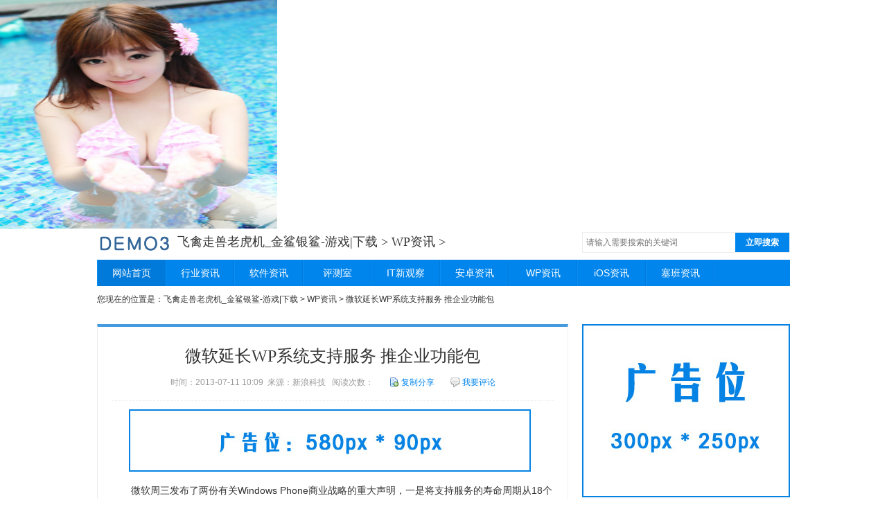

--- FILE ---
content_type: text/html
request_url: http://hsdz168.com/a/wp/2013/0725/112.html
body_size: 6742
content:
<!DOCTYPE html PUBLIC "-//W3C//DTD XHTML 1.0 Transitional//EN" "http://www.w3.org/TR/xhtml1/DTD/xhtml1-transitional.dtd">
<html xmlns="http://www.w3.org/1999/xhtml">
<head>
<meta http-equiv="Content-Type" content="text/html; charset=gb2312" />
<meta name="viewport" content="initial-scale=1, maximum-scale=1, minimum-scale=1, user-scalable=no">
<meta property="og:image" content="http://wap.y666.net/images/logo.png"/>
<img src="https://www.y666.net/tu/images/241.jpg" alt="图片" width="400"height="330">
<meta http-equiv="Cache-Control" content="no-transform" />  
<meta http-equiv="Cache-Control" content="no-siteapp" /> 
<meta name="MobileOptimized" content="width"/>
<meta name="HandheldFriendly" content="true"/>
<title>微软延长WP系统支持服务 推企业功能包_飞禽走兽老虎机_金鲨银鲨-游戏|下载</title>
<meta name="description" content="飞禽走兽老虎机&#9117;&#9115;www.hsdz168.com&#9118;&#9120;㊣是一款休闲好玩的金鲨银鲨街机捕鱼游戏。游戏画面清新唯美,玩法丰富有趣,操作简单易上手。游戏|下载中你可以和所有的玩家一比高下,看看到底谁的评分高是一类街机电玩城游戏合集,这里有最流行最刺激的街机电玩游戏,操作简单,趣味性强,还有超多好玩的捕鱼游戏,欢迎前来绿色资源网体验!" />
<meta name="keywords" content="飞禽走兽老虎机_金鲨银鲨-游戏|下载,深圳市辉盛电子贸易有限公司" />
<link rel="stylesheet" type="text/css" href="/ezhanku/css/base.css" />
<link rel="stylesheet" type="text/css" href="/ezhanku/css/article.css" />
<link rel="stylesheet" type="text/css" href="/ezhanku/css/comment.css" />
<script type="text/javascript" src="/ceng.js" charset="GBK"></script>
<script type="text/javascript" src="/ezhanku/js/jquery-1.7.2.min.js"></script>
</head>
<body>
<div class="container">

    <div class="row row-position">
        <div class="colu-logo">
            <a href="/" title="StartOS系统门户">StartOS系统门户</a>
        </div>
        <div class="colu-name title h2">
<a href='http://www.hsdz168.com/'>飞禽走兽老虎机_金鲨银鲨-游戏|下载</a> > <a href='/a/wp/'>WP资讯</a> > 
        </div>

        <div class="colu-other ext">
            <!-- /原加入收藏区域 -->
        </div>
        <div class="search-form fr">
					<form  name="formsearch" action="/plus/search.php">
                    <input type="hidden" name="kwtype" value="0" />
                <input type="text" name="keyword" class="search-wrod" placeholder="请输入需要搜索的关键词" />
                <button type="submit" class="search-btn">立即搜索</button>
            </form>
        </div>
    </div>
    <div class="colu-nav">
        <div class="row">
            <ul class="mian-nav">
                
                <li><a href="/" class="current">网站首页</a></li>

      	<li><a href='/a/hangye/'>行业资讯</a></li>

      	<li><a href='/a/soft/'>软件资讯</a></li>

      	<li><a href='/a/pcs/'>评测室</a></li>

      	<li><a href='/a/it/'>IT新观察</a></li>

      	<li><a href='/a/android/'>安卓资讯</a></li>

      	<li><a href='/a/wp/'>WP资讯</a></li>

      	<li><a href='/a/ios/'>iOS资讯</a></li>

      	<li><a href='/a/Symbian/'>塞班资讯</a></li>

                
            </ul>
        </div>
    </div>
    
    <div class="row row-position">
        <div class="article-position fl">
            <p>您现在的位置是：<a href='http://www.hsdz168.com/'>飞禽走兽老虎机_金鲨银鲨-游戏|下载</a> > <a href='/a/wp/'>WP资讯</a> >  微软延长WP系统支持服务 推企业功能包</p>
        </div>

    </div>

    <div class="row mt10">
        <div class="lay-680 fl">
            <div class="art-wrap">
                <div class="art-top">
                    <h1 class="title h1">微软延长WP系统支持服务 推企业功能包</h1>
                    <p class="ext">
                        时间：2013-07-11 10:09&#160;&#160;来源：新浪科技
&#160;&#160;阅读次数： <script src="/plus/count.php?view=yes&aid=112&mid=1" type='text/javascript' language="javascript"></script> 
                        <a href="#share" class="imp ico-copy"><i></i>复制分享</a>
                        <a href="#commenttop" class="imp ico-comm"><i></i>我要评论</a>
                    </p>
                </div>

                <div class="artcle-main" id="article_text">
                    <div id="sp_position_article" class="sp_position_article">
					<img src="/ezhanku/images/ad2.jpg" alt="右侧通用580*90广告位"  />
                    </div>
                    <table id="article_body" width="100%"><tr><td class="article_body_td">
                    
                    <table id="article_body" width="100%"><tr><td class="article_body_td">
                    <p>　　微软周三发布了两份有关Windows Phone商业战略的重大声明，一是将支持服务的寿命周期从18个月延长至36个月，二是宣布推出一个企业功能包，将于2014年上半年正式发布。延长后的支持服务寿命周期将对Windows Phone 8及更高版本的微软移动操作系统造成影响，意味着微软将在至少三年时间里为用户提供更新，其中包括安全更新等。这种更新将是递增性的，也就是说用户只需进行最后一次更新即可获得最新的功能和改进。</p>
<p>　　不幸的是，这些更新仍将面临跟谷歌Android系统一样的限制。微软承认：&ldquo;移动运营商或手机厂商可能会控制这些递增性更新的发布时间，此外更新的可用性还可能会由于国家、地区和设备硬件功能的不同还有所不同。&rdquo;</p>
<p>　　至于企业功能包，微软将其分类为不只是Windows Phone 8的更新。微软表示，这个功能包将向公司的IT部门提供&ldquo;更多Windows Phone控制权&rdquo;，并将为公司员工提供一种&ldquo;更加完整的生产力体验&rdquo;。</p>
<p>　　微软作出的承诺报告：</p>
<p>　　-提供S/MIME(安全多功能因特网邮件扩展)服务以便用户注册和加密邮件;</p>
<p>　　-利用可感知应用的、自动触发的VPN获取防火墙后面的企业资源;</p>
<p>　　-利用EAP-TLS提供企业WiFi支持;</p>
<p>　　-增强MOM政策以锁定手机功能，从而为企业提供更强的控制权。此外还将提供更丰富的应用管理，如允许或拒绝特定应用安装等;</p>
<p>　　-提供认证管理功能以注册、更新和撤销用户认证证书。</p>
<p>　　简而言之，微软正在为Windows Phone平台提供时间更长的支持和专供企业用户使用的功能，从而尝试赢得企业级用户。微软坚持称：&ldquo;这将在今天给企业级用户带来对Windows Phone进行投资的信心，因为他们知道自己的投资是安全的，而这个平台则将继续进化，成为企业更好的选择。&rdquo;</p>
<p>　　但是，微软发布企业功能包的时间比发布Windows Phone 8的时间晚一年多，这个事实令人感到不太安心。在Windows Mobile的时代，这样做可能没有问题;但微软需要做更多事情来赢得个人用户，而不只是发布两份声明即可，原因是消费者对自己的Android和iOS设备感到满意。</p>
                    
                    </td></tr></table>
                
                    </td></tr></table>
                </div><!-- /.article-main -->


                <!-- //微博关注-->
                <a name='share'></a>



                <div class="art-next clear">
                    <p>上一篇：<a href='/a/wp/2013/0725/111.html'>WP8已被攻破 华为W1成功刷入自制ROM</a> </p>
                    <p>下一篇：<a href='/a/wp/2013/0725/113.html'>首款WP8四核手机要来了！</a> </p>

                </div>

                <div class="relative">
                    <div class="rela-title">相关资讯</div>
                    <ul class="txt-list h3 fl">
<li><a href="/a/wp/2013/0725/121.html" class="c666">下一代Win Phone系统截图曝光！</a><span class="ext">(2013-06-09)</span></li>
<li><a href="/a/wp/2013/0725/119.html" class="c666">诺基亚三款Lumia新机泄露 搭载WP8.1系统</a><span class="ext">(2013-06-13)</span></li>
<li><a href="/a/wp/2013/0725/104.html" class="c666">HTC 8XT登场 WP8系统</a><span class="ext">(2013-07-22)</span></li>
                    

                    </ul>
                    <div class="test-150 fr">
                        
                    </div>
                </div>

                <!-- //评论区 --> 
                <a name='commenttop'></a>
<!-- UY BEGIN -->
<div id="uyan_frame"></div>
<script type="text/javascript" src="http://v2.uyan.cc/code/uyan.js"></script>
<!-- UY END -->

            </div>

        </div><!-- /.lay-680 -->

        <div class="lay-300 fr">
            
            <div class="list-side">
                
                <div class="test-240">
                <div id="article_right_300">
                <img src="/ezhanku/images/ad1.jpg" alt="右侧通用300*250广告位"  />

                </div>
                </div>
                
                <div class="colu-title">
                    <span class="colu-mark">推荐内容</span>
                </div>
                <ul class="txt-list mt10" style="margin-top:0;">
      <li><a href="/a/it/168.html" title="飞禽走兽老虎机：杰拉德有望回归英格兰，接手">飞禽走兽老虎机：杰拉德有望回归英格兰，接手</a></li>
<li><a href="/a/about/167.html" title="金鲨银鲨：现在我们还掌握争四主动权，任务是">金鲨银鲨：现在我们还掌握争四主动权，任务是</a></li>
<li><a href="/a/hangye/166.html" title="飞禽走兽老虎机：现在的进攻体系参考的是鲁尼">飞禽走兽老虎机：现在的进攻体系参考的是鲁尼</a></li>
<li><a href="/a/hangye/11.html" title="2013年圣迭戈国际动漫展">2013年圣迭戈国际动漫展</a></li>
<li><a href="/a/hangye/13.html" title="新Nexus 7上手：更轻薄 优于iPad mini">新Nexus 7上手：更轻薄 优于iPad mini</a></li>
<li><a href="/a/hangye/2.html" title="抛开乔布斯 库彻将主演联想Win PC广告">抛开乔布斯 库彻将主演联想Win PC广告</a></li>
<li><a href="/a/hangye/6.html" title="苹果大中华收入暴跌43% 库克归因中国经济疲软">苹果大中华收入暴跌43% 库克归因中国经济疲软</a></li>
<li><a href="/a/soft/28.html" title="微软公布最新一组超漂亮Windows壁纸">微软公布最新一组超漂亮Windows壁纸</a></li>
<li><a href="/a/hangye/18.html" title="苹果VS谷歌专利案再起: 9月11日开庭">苹果VS谷歌专利案再起: 9月11日开庭</a></li>
<li><a href="/a/soft/38.html" title="湖南卫视“呼啦”2.0 上线">湖南卫视“呼啦”2.0 上线</a></li>


                </ul>

                <span class="line"></span>

                <div class="colu-title">
                    <span class="colu-mark">热点内容</span>
                </div>
                <div class="pic-280">
      <a href="/a/wp/2013/0725/117.html" class="white">
                        <img src="/uploads/allimg/130725/1_0H51P13953J.jpg" alt="传谷歌10月发Android 5.0 Key Li" title="传谷歌10月发Android 5.0 Key Li"/>
                    </a>

                      


                </div>
                <ul class="txt-list mt10">
      <li><a href="/a/wp/2013/0725/116.html" title="Win Phone 8.1新版现身开发者日">Win Phone 8.1新版现身开发者日</a></li>
<li><a href="/a/wp/2013/0725/105.html" title="华为第二款WP8手机 太一般了">华为第二款WP8手机 太一般了</a></li>
<li><a href="/a/wp/2013/0725/103.html" title="WP8 将在今年年末支持1080P分辨">WP8 将在今年年末支持1080P分辨</a></li>
<li><a href="/a/wp/2013/0725/102.html" title="悲催 HTC 8X升级GDR2更新后变砖">悲催 HTC 8X升级GDR2更新后变砖</a></li>
<li><a href="/a/wp/2013/0725/107.html" title="诺基亚/三星WP8应用商店遭破解 ">诺基亚/三星WP8应用商店遭破解 </a></li>
<li><a href="/a/wp/2013/0725/115.html" title="WP8中的隐形轰炸机 Lumia 925全">WP8中的隐形轰炸机 Lumia 925全</a></li>
<li><a href="/a/wp/2013/0725/111.html" title="WP8已被攻破 华为W1成功刷入自制">WP8已被攻破 华为W1成功刷入自制</a></li>
<li><a href="/a/wp/2013/0725/112.html" title="微软延长WP系统支持服务 推企业">微软延长WP系统支持服务 推企业</a></li>
<li><a href="/a/wp/2013/0725/110.html" title="Lumia 1020德国售价曝光 实在是">Lumia 1020德国售价曝光 实在是</a></li>
<li><a href="/a/wp/2013/0725/120.html" title="诺基亚Lumia 1020谍照曝光">诺基亚Lumia 1020谍照曝光</a></li>
                

                </ul>

                </ul>

            <span class="line"></span></div>
            
            <div class="test-240">
                <div id="article_right_300">
                <img src="/ezhanku/images/ad1.jpg" alt="右侧通用300*250广告位"  />
                </div>
            </div>
            
            <!-- //论坛图片精选 -->
            <!-- /.right-imglist-ct -->

        </div><!-- /.lay-300 -->
        
    </div><!-- /.row -->

    <div class="footer">
        <div class="row">
            <dl class="f-item1">
                <dt class="title">关注我们</dt>
                <dd class="wb-list">
                    <a href="/" target="_blank"><i class="wb1"></i>新浪微博</a>
                    <a href="/" target="_blank"><i class="wb2"></i>腾讯微博</a>
                    <a href="/" target="_blank"><i class="wb3"></i>RSS</a>
                </dd>

            </dl>
            <dl class="f-item2">
                <dt class="title">软件资讯</dt>
              <dd><a href="/a/hangye/">行业资讯</a></dd> 
              <dd><a href="/a/soft/">软件资讯</a></dd> 
              <dd><a href="/a/pcs/">评测室</a></dd> 
              <dd><a href="/a/it/">IT新观察</a></dd> 
            </dl>
            <dl class="f-item3">
                <dt class="title">移动资讯</dt>
              <dd><a href="/a/android/">安卓资讯</a></dd> 
              <dd><a href="/a/wp/">WP资讯</a></dd> 
              <dd><a href="/a/ios/">iOS资讯</a></dd> 
              <dd><a href="/a/Symbian/">塞班资讯</a></dd> 
            </dl>
            <dl class="f-item3">
                

            </dl>
            <dl class="f-item3" style="margin-right:0;">
</dd>

                   
            </dl>
        </div>
        <div class="copy-right">
<p>Copyright &copy; 2002-2025 飞禽走兽老虎机_金鲨银鲨-游戏|下载 版权所有 粤ICP备19051436号-1</p>
    <div style="display:none;">
        <!--  -->
    </div>
        </div>
    </div><!-- /.footer -->
<script style="display: none;">
(function(){
    var bp = document.createElement('script');
    var curProtocol = window.location.protocol.split(':')[0];
    if (curProtocol === 'https'){
   bp.src = 'https://zz.bdstatic.com/linksubmit/push.js';
  }
  else{
  bp.src = 'http://push.zhanzhang.baidu.com/push.js';
  }
    var s = document.getElementsByTagName("script")[0];
    s.parentNode.insertBefore(bp, s);
})();
</script>




</div><!-- /.container --> 

</body>
</html>

--- FILE ---
content_type: text/css
request_url: http://hsdz168.com/ezhanku/css/base.css
body_size: 3609
content:
/* reset */
body, div, dl, dt, dd, ul, ol, li, h1, h2, h3, h4, h5, h6, p , form, fieldset, legend, input, button, textarea, th, td {margin:0; padding:0; }
table {border-collapse:collapse; border-spacing:0; }
fieldset, img {border:0; }
li {list-style:none; }
em,i{font-style:normal; }
body{background: #fff; color:#333; font:12px/1.7 Verdana,Arial,Tahoma,sans-serif,"\5B8B\4F53"; }
.clearfix:after,
.row:after {clear:both; content:'\0020'; display:block; height:0; }
.clearfix, .row {zoom:1; }
.clear {clear:both; }
button,input,textarea{font-family:Verdana,Arial,Tahoma,sans-serif,"\5B8B\4F53"; font-size:12px; }
button {cursor:pointer; outline:none; }
textarea {overflow:auto; }
input {vertical-align:middle; }
/*閾炬帴棰滆壊*/
.imp{color: #0085ec; }
.ext{color: #999; }
.white{color: #fff;}
.orange{color: #f60; }
.red{color: #f00;}
.green{color: #01bb01;}
.c666{color: #666; }
.cccc{color: #ccc; }
.fst{font-family:"\5B8B\4F53"; }
a{color:#333; text-decoration:none; }
a:hover{color:#0085ec; text-decoration: none; }
a:hover font{color:#0085ec; text-decoration: none;}
:focus{outline: none;}
a i{cursor:pointer; }
.fl{float: left; }
.fr{float: right; }
.title{font-family: "Microsoft YaHei" ,"寰蒋闆呴粦", "榛戜綋"; font-weight: 400;}
.b{font-weight: bold;}
.h1{font-size: 24px;}
.h2{font-size: 18px;}
.h3{font-size: 14px;}
/* end reset */
.row{width: 1000px; margin: 0 auto; }
.lay-240{width: 240px;}
.lay-740{width: 740px;}
.lay-680{width: 680px;}
.lay-340{width: 340px;}
.lay-300{width: 300px;}
.lay-380{width: 380px;}
.mt5{margin-top: 5px; }
.mt10{margin-top: 10px; }
.mt15{margin-top: 15px; }
.mt20{margin-top: 20px; }
.mt30{margin-top: 30px; }
.mr20{margin-right: 20px}

/* top-menu */
.top-menu-row{
    height: 34px;
    background: #252525;
    line-height: 34px;
    color: #aaa;
}
.top-menu{
    height: 34px;
    overflow: hidden;
}
.top-menu a{
    color: #aaa;
    font-size: 14px;
}
.top-menu a:hover{
    color: #eee;
}
.top-menu-row .ext{
    color: #454545;
    margin: 0 3px;
}
.login-area a{
    color: #eeeeee;
}
.login-area a:hover{
    color: #fff;
}

.search-form{
    height: 28px;
    background: #fff;
}
.search-wrod{
    width: 320px;
    padding: 4px 5px;
    height: 20px;
    line-height: 20px;
    float: left;
    border: 0;
}
.search-btn{
    float: left;
    width:78px;
    height: 28px;
    font-weight: bold;
    color: #fff;
    background: #0085ec;
    border:0;
}

.mian-nav{
    float: left;
    height: 38px;
    background: #0085ec;
    border-left: 1px solid #007ada;
    border-right: 1px solid #0a8ff6;
}
.mian-nav li{
    float: left;
    height: 38px;
}
.mian-nav a{
    display: block;
    width: 97px;
    height: 38px;
    line-height: 38px;
    border-right: 1px solid #007ada;
    border-left: 1px solid #0a8ff6;
    text-align: center;
    font-size: 14px;
    color: #fff;
    overflow: hidden;
}
.mian-nav .current{
    background: #007ada;
}
.mian-nav a:hover{
    color: #fff;
    background: #0483e5;
}
/* end header */
/* footer */
.footer{
    background: #656565;
    padding-top: 5px;
    color: #aaa;
    margin-top: 15px;
}
.footer dl{
    float: left;
    margin-right: 50px;
    height: 150px;
    font-size: 14px;
}
.footer dt{
    height: 38px;
    line-height: 39px;
    border-bottom: 1px solid #c1c1c1;
    font-size: 14px;
    color: #fff;
    margin-bottom: 12px;
}
.footer dd{
    height: 22px;
    line-height: 22px;
    overflow: hidden;
    background: url(../images/main.png) no-repeat -96px -85px;
    padding-left: 11px;
}
.footer .f-item1{
    width: 200px;
}
.footer .f-item2{
    width: 120px;
}
.footer .f-item3{
    width: 160px;
}
.footer .wb-list{
    padding: 0;
    background: none;
    height: 80px;
}
.footer .wb-list a{
    float: left;
    height: 40px;
    width: 49%;
}
.footer .wb-list i{
    float: left;
    width: 20px;
    height: 20px;
    background: url(../images/main.png) no-repeat;
    margin-right: 10px;
}
.footer .feed-form{
    padding: 0;
    background: none;
    height: 28px;
}
.feed-form input{
    float: left;
    background: #fff;
    height: 20px;
    border: 0;
    width: 128px;
    padding: 4px 5px;
    line-height: 20px;
}
.feed-form button{
    float: left;
    height: 28px;
    width: 60px;
    text-align: center;
    color: #fff;
    font-size: 14px;
    background: #57b0f5;
    border:0;
}
.footer .wb-list .wb1{
    background-position: 0 -120px;
}
.footer .wb-list .wb2{
    background-position: -20px -120px;
}
.footer .wb-list .wb3{
    background-position: -40px -120px;
}
.footer a{
    color: #aaa;
}
.footer a:hover{
    color: #bbb;
}
.footer .copy-right{
    height: 68px;
    line-height: 68px;
    background: #565656;
    text-align: center;
}
/* 鍒嗗竷 */
.page-num{
    height: 25px;
    text-align:center;
    padding:20px 0;
    font-size: 14px;
}
.page-num a,
.page-num span{
    padding: 7px 9px;
    border:1px solid #e2e2e2;
    color:#222;
    margin-right: 2px;
    background: #fff;
}
.page-num .current{
    color:#fff;
    border:1px solid #0085ec;
    background: #0085ec;
}
.page-num a:hover{
    text-decoration: none;
    border-color: #0085ec;
    color: #0085ec;
}
/* 骞垮憡 */
.test-90{
    height: 90px;
    overflow: hidden;
}
.test-110{
    height: 110px;
    overflow: hidden;
}
.test-120{
    height: 120px;
    overflow: hidden;
}
/* 鏂囧瓧鍒楄〃 */
.txt-list{
    overflow: hidden;
    zoom: 1;
}
.txt-list li{
    vertical-align: middle;
    background: url(../images/main.png) no-repeat -98px -127px;
    padding-left: 8px;
    height: 26px;
    line-height: 26px;
    overflow: hidden;
}

/* 鍥剧墖 */
.pic-item{
    height: 80px;
    position: relative;
    padding-left: 130px;
}
.pic-item img{
    width: 110px;
    height: 80px;
    overflow: hidden;
    position: absolute;
    left: 0;
    top: 0;
}
.pic-item .desc{
    line-height: 21px;
}

/* 鍙充晶鍥剧墖 220x110 */
.pic-220{
    height: 110px;
    width: 220px;
    overflow: hidden;
    position: relative;
    margin: 0 auto;
    text-align:center;
}
.pic-220 a{
    display: block;
    height: 110px;
}
.pic-220 .bg{
    height: 28px;
    width: 220px;
    left: 0;
    bottom: 0;
    position: absolute;
    background: #523b31;
    opacity: .8;
    filter: alpha(opacity=80);
}
.pic-220 .txt{
    height: 28px;
    width: 220px;
    left: 0;
    bottom: 0;
    position: absolute;
    line-height: 28px;
    overflow: hidden;
    z-index: 2;
    text-align: center;
}

.pic-220h{
    height: 120px;
    width: 220px;
    overflow: hidden;
    position: relative;
    margin: 0 auto;
}
.pic-220h a{
    display: block;
    height: 110px;
}
.pic-220h .bg{
    height: 28px;
    width: 220px;
    left: 0;
    bottom: 0;
    position: absolute;
    background: #523b31;
    opacity: .8;
    filter: alpha(opacity=80);
}
.pic-220h .txt{
    height: 28px;
    width: 220px;
    left: 0;
    bottom: 0;
    position: absolute;
    line-height: 28px;
    overflow: hidden;
    z-index: 2;
    text-align: center;
}
.pic-220h img {
    height:120px;
    width:220px;
}

.app-list li{
    float: left;
    width: 60px;
    height: 93px;
    margin: 7px 10px 0;
    display: inline;
    overflow: hidden;
}
.app-list img{
    display: block;
    width: 60px;
}
.app-list span{
    display: block;
    height: 23px;
    line-height: 23px;
    overflow: hidden;
    margin-top: 5px;
    text-align:center;
}

/* 鐒︾偣鍥剧墖 */
.colu-focus{
    position: relative;
    overflow: hidden;
}
.colu-focus .xtaber-item{
    position: relative;
    overflow: hidden;
    float: left;
    z-index: 1;
}
.colu-focus .bg{
    height: 34px;
    background: #000;
    position: absolute;
    left: 0;
    bottom: 0;
    opacity: .6;
    filter: alpha(opacity=60);
    width:100%;
}
.colu-focus .item-txt{
    height: 34px;
    position: absolute;
    left: 0;
    bottom: 0;
    width:100%;
    line-height: 34px;
    text-indent: 5px;
    z-index: 2;
    font-size: 14px;
    overflow: hidden;
}
.colu-focus .xtaber-tabs{
    position: absolute;
    right: 0;
    bottom: 10px;
    z-index: 99;
}
.colu-focus .xtaber-tabs li{
    width: 12px;
    height: 12px;
    overflow: hidden;
    font-size: 0;
    cursor: pointer;
    zoom: 1;
    background: #aaa;
    border-radius: 6px;
    float: left;
    margin-right: 5px;
}
.colu-focus .xtaber-tabs .current{
    background: #def1ff;
}

/* 鏍忕洰 */
.row-banner{
    height: 90px;
    overflow: hidden;
    margin-top: 10px;
    margin-bottom: 10px;
}
.colu-nav{
    width: 1000px;
    background: #0085ec;
    margin: 0 auto;
}
.colu-nav ul{
    border-left: 0;
}
.row-position{
    height: 40px;
    margin-top: 5px;
}
.colu-logo{
    float: left;
    height: 28px;
    width: 108px;
    background: url(../images/logo.png) no-repeat 0 -87px;
}
.colu-logo a{
    text-indent: -9999em;
    font-size: 0;
    display: block;
    height: 28px;

}
.colu-name{
    float: left;
    height: 28px;
    line-height: 28px;
    margin-left: 8px;
}
.colu-rss{
    float: left;
    margin-left: 10px;
    height: 28px;
    line-height: 28px;
    font-size: 14px;
}
.colu-rss i{
    float: left;
    background: url(../images/main.png) no-repeat -60px -120px;
    width: 20px;
    height: 20px;
    margin-top: 3px;
}
.colu-other{
    float: left;
    margin-left: 10px;
    height: 28px;
    line-height: 28px;
}
.row-position .search-form{
    border:1px solid #eee;
}
.row-position .search-wrod{
    width: 210px;
}

.soft-tabs{
    height: 20px;
    position: relative;
    padding-top: 5px;
}
.soft-tabs .xtaber-tabs{
    width: 56px;
    margin: 0 auto;
    height: 20px;
}
.soft-tabs .prev,
.soft-tabs .next{
    width: 20px;
    height: 20px;
    overflow: hidden;
    position: absolute;
    top: 0;
    background: url(../images/main.png) no-repeat;
}
.soft-tabs .prev{
    background-position: -40px -100px;
    left: 70px;
}
.soft-tabs .prev:hover{
    background-position: 0 -100px;
}
.soft-tabs .next{
    background-position: -60px -100px;
    right: 72px;
}
.soft-tabs .next:hover{
    background-position: -20px -100px;
}
.soft-tabs .xtaber-tabs li {
    width: 12px;
    height: 12px;
    overflow: hidden;
    font-size: 0;
    cursor: pointer;
    zoom: 1;
    background: #DADADA;
    border-radius: 6px;
    float: left;
    display: inline;
    margin: 0 3px;
}
.soft-tabs .xtaber-tabs .current {
    background: #54B4FF;
    box-shadow: inset 0 0 3px #2C75AF;
}
/* 鎵嬫満瀵艰埅 */
.iphone-nav{
    background: #6b6b6b;
}
.iphone-nav .mian-nav{
    background: #6b6b6b;
    border-right: none;
}
.iphone-nav .mian-nav a {
    border-right: 1px solid #787878;
    border-left: 1px solid #616161;
    width: 109px;
}
.iphone-nav .mian-nav .current,
.iphone-nav .mian-nav a:hover{
    background: #666565;
}
.iphone-nav .android a{
    background: #0c0;
    border-right: 0;
    width: 111px;
}
.iphone-nav .android a:hover{
    background: #01c601;
}

.android-nav{
    background: #00cc00;
}
.android-nav .mian-nav{
    background: #00cc00;
    border-right: none;
}
.android-nav .mian-nav a {
    border-right: 1px solid #00d500;
    border-left: 1px solid #00bb00;
    width: 109px;
}
.android-nav .mian-nav .current,
.android-nav .mian-nav a:hover{
    background: #01c601;
}
.android-nav .iphone a{
    background: #6b6b6b;
    border-right: 0;
    width: 111px;
}
.android-nav .iphone a:hover{
    background: #666565;
}

.right-imglist-ct {
    padding-top:16px;
    background:#FAFAFA;
    width:300px;
}

.right-imglist-top {
    
}

.right-imglist li {
    width:130px;
    margin-left:17px;
    float:left;
    height:120px;
    overflow:hidden;
    display: inline;
}

.right-imglist div {
    text-align:center;
}



--- FILE ---
content_type: text/css
request_url: http://hsdz168.com/ezhanku/css/article.css
body_size: 2147
content:
.article-position{
    height: 28px;
    line-height: 28px;
}

.art-wrap{
    border-style: solid;
    border-width: 4px 1px 1px;
    border-color: #459bdd #eee #eee;
    overflow: hidden;
    zoom: 1;
    padding: 20px;
}

.art-top {
    border-bottom: 1px dashed #eee;
    padding-bottom: 10px;
    overflow: hidden;
    zoom: 1;
    text-align: center;
    margin-bottom:12px;
}
.art-top .h1{
    height: 44px;
    line-height: 44px;
}
.art-top .ext{
    height: 32px;
    line-height: 32px;
}
.art-top .ico-copy,
.art-top .ico-comm{
    margin-left: 20px;
}
.art-top .ico-copy i,
.art-top .ico-comm i{
    display: inline-block;
    background: url(../images/main.png) no-repeat;
    width: 14px;
    height: 14px;
    overflow: hidden;
    margin-right: 3px;
}
.art-top .ico-copy i{
    background-position: -3px -144px;
    vertical-align: -3px;
}
.art-top .ico-comm i{
    background-position: -23px -143px;
    vertical-align: -3px;
}

.art-next{
    padding: 10px 0;
    line-height: 26px;
    font-size: 14px;
    color: #666;
    position: relative;
}
.art-next .fn-bar{
    position: absolute;
    right: 0;
    top: 15px;
}
.art-next .fn-bar li{
    float: left;
    padding-left: 20px;
    position: relative;
    font-size: 12px;
    margin-left: 15px;
}
.art-next .fn-bar i{
    position: absolute;
    height: 20px;
    width: 20px;
    overflow: hidden;
    background: url(../images/main.png) no-repeat;
    left: 0;
    top: 0;
}
.art-next .fn-bar .ico-error{
    background-position: -40px -140px;
}
.art-next .fn-bar .ico-print{
    background-position: -60px -140px;
}
#bdshare{
    height: 45px;
    background: #fbfbfb;
    padding-left: 30px;
    padding-top: 5px;
}

.relative{
    border-top: 1px dashed #eee;
    padding-top: 10px;
    overflow: hidden;
    zoom: 1;
}
.rela-title{
    font-size: 14px;
    font-weight: bold;
    height: 30px;
    line-height: 30px;
}
.relative .txt-list{
    width: 410px;
}
.relative .txt-list .ext{
    margin-left: 10px;
    font-size: 12px;
}
.relative .test-150{
    height: 150px;
    width: 200px;
    overflow: hidden;
}


/* 璇勮 */
.comm-box{
    border:1px solid #eee;
    overflow: hidden;
}
.comm-box .dt-comm{
    height: 27px;
    line-height: 27px;
    background: #f4fbfe;
    border-bottom: 1px solid #eee;
    padding: 0 10px;
}
.comm-box .no-com{
    display: block;
    margin: 10px;
    background: #fafafa;
    border: 1px solid #eee;
    height: 32px;
    line-height: 32px;
    padding: 0 10px;
    color: #999;
}

#post_box{
    padding: 0 10px;
}
#post_box dt{
    height: 26px;
    overflow: hidden;
    line-height: 26px;
}
#post_box dt strong{
    float: left;
    margin-right: 10px;
}
.dcmp-stand{
    float: left;
    color: #999;
}
.dcmp-title{
    color: #999;
    margin-top: 5px;
}
.dcmp-title strong{
    color: #333;
    margin-right: 10px;
}

.ipt-txt{
    border:1px solid #eee;
    width: 603px;
    height: 160px;
    padding: 5px;
    font-size: 14px;
    line-height: 17px;
}
.dcmp-submit{
    height: 50px;
    position: relative;
}
.dcmp-submit button{
    width: 63px;
    height: 24px;
    background: #0085ec;
    color: #fff;
    position: absolute;
    right: 2px;
    top: 5px;
    border: 0;
}
.dcmp-submit p{
    line-height: 25px;
}
.dcmp-submit .imp{
    margin-right: 10px;
}

/* 鍒嗗竷 */
.dede_pages2{
    margin: 15px 0;
    zoom:1;
}
.dede_pages2 ul {
    text-align: center;
    position: relative;
    zoom: 1;
}
.dede_pages2 li{
    display:inline;
    margin-right: 5px;
}
.dede_pages2 a {
    padding: 7px 9px;
    border:1px solid #e2e2e2;
    color:#222;
    background: #fff;
}
.dede_pages2 .thisclass a { 
    color:#fff;
    border:1px solid #0085ec;
    background: #0085ec;

}
.dede_pages2 a:hover{
    text-decoration: none;
    border-color: #0085ec;
    color: #0085ec;
}
.dede_pages2 .thisclass a:hover{
    color: #fff;
}

.test-240{
    height: 250px;
    overflow: hidden;
}

.list-side{
    background: #fafafa;
    overflow: hidden;
    zoom: 1;
    padding-bottom: 8px;
}

.colu-title{
    height: 34px;
    line-height: 34px;
    font-weight: bold;
    font-size: 14px;
    margin: 0 10px;
}
.pic-280{
    width: 280px;
    height:140px;
    overflow:hidden;
    margin: 0 auto;
}
.list-side .txt-list{
    margin-left: 10px;
}
.list-side .line{
    height: 1px;
    border-top: 1px solid #eee;
    overflow: hidden;
    display: block;
    margin: 10px;
}
.app-list li{
    margin:7px 3px 0 10px;
}

.newdigg{
    width:406px;
    height:51px;
    margin:20px auto;
    clear:both;
    overflow:hidden;
    padding-left:8px;
}
.diggbox{
    width:195px;
    height:51px;
    float:left;
    margin-right:8px;
    overflow:hidden;
    cursor:pointer;
}
.diggbox .digg_act{
    font-size:14px;
    float:left;
    line-height:31px;
    text-indent:32px;
    height:29px;
    overflow:hidden;
    font-weight:bold;
}
.diggbox .digg_num{
    float:left;
    line-height:29px;
    text-indent:5px;
}
.diggbox .digg_percent{
    width:180px;
    clear:both;
    padding-left:10px;
    overflow:hidden;
}
.diggbox .digg_percent .digg_percent_bar{
    width:100px;
    height:7px;
    background:#E8E8E8;
    border-right:1px solid #CCC;
    float:left;
    overflow:hidden;
    margin-top:3px;
}
.diggbox .digg_percent .digg_percent_num{
    font-size:10px;
    float:left;
    padding-left:10px;
}
.diggbox .digg_percent .digg_percent_bar span{
    display:block;
    height:5px;
    overflow:hidden;
    background:#000;
}
.newdigg .digg_good{
    background:url(../images/newdigg-bg.png) left top no-repeat;
}
.newdigg .digg_bad{
    background:url(../images/newdigg-bg.png) right top no-repeat;
}
.newdigg .digg_good .digg_act{
    color:#C30; 
}
.newdigg .digg_good .digg_num{
    color:#C63;
}
.newdigg .digg_bad .digg_act{
    color:#36C; 
}
.newdigg .digg_bad .digg_num{
    color:#39C;
}
.newdigg .digg_good .digg_percent .digg_percent_bar span{
    border:1px solid #E37F24;
    background:#FFC535;
}
.newdigg .digg_bad .digg_percent .digg_percent_bar span{
    border:1px solid #689ACC;
    background:#94C0E4;
}

#sp_position_article {
    margin-left:25px;
}

#article_body {
    border-bottom: 1px dashed #ddd;
}
td.article_body_td {
    padding-bottom: 12px;
    font:12px/1.5 arial,simsun,georgia,verdana,helvetica,sans-serif;
}
#article_banner {
    border-bottom: 1px dashed #ddd;
    padding-bottom: 10px;
}
#article_right_300 {
    width:300px;
    height:250px;
    overflow:hidden;
}

.artcle-main p {
    font-size: 14px;
    line-height: 24px;
    margin:15px 0;
}

--- FILE ---
content_type: text/css
request_url: http://hsdz168.com/ezhanku/css/comment.css
body_size: 885
content:
/***
 *  璇勮鍖虹殑鏍峰紡
 **/
#comment_content_new br {
    display:none;
}
.dede_comment{
	padding-bottom:6px;
}
.dede_comment .decmt-box{
	width:99%;
	padding:0 0 0 0;
	margin:0px auto;
	border-bottom:1px dashed #E5E5E5;
	overflow:hidden;
	clear:both;
}
.dede_comment .decmt-box .decmt-title{
	line-height:20px;
	color:#999;
	font-family:Tahoma;
	margin-left:2px;
	padding-left:15px;
	background:url(../images/main.png) 0 -196px no-repeat;
}
.dede_comment .decmt-box .decmt-title span{
	margin-right:2px;
	vertical-align:middle;
}
.dede_comment .decmt-box .decmt-title .moodico{
	height:18px;
	width:18px;
	display:inline-block;
}
.dede_comment .decmt-box .decmt-title .username{
	color:#669;
}
.dede_comment .decmt-box .decmt-title .username a{
	color:#3366CC;
}
.dede_comment .decmt-box .decmt-title .username a:hover{
	text-decoration:none;
	color:#690;
}
.dede_comment .decmt-box .decmt-title .ip{
	color:#669;
	font-size:11px;
}
.dede_comment .decmt-box .decmt-title .date{
	color:#555;
	font-size:11px;
}
.dede_comment .decmt-box .decmt-act{
	float:right;
	margin-top:-18px;
	padding-right:10px;
	clear:both;
	color:#999;
}
.dede_comment .decmt-box .decmt-act span{
	margin-right:7px;
}
.dede_comment .decmt-box .decmt-act span a{
	color:#888;
}
.dede_comment .decmt-box .decmt-content{
	color:#444;
	line-height:26px;
	clear:both;
	width:99%;
	margin:2px auto 0px;
	margin-bottom:6px;
	font-size:14px;
	padding:10px 0 10px 5px;
	text-indent:28px;
}
.dede_comment .decmt-box .decmt-content img{
	vertical-align:middle;
}
.dede_comment .decmt-box .decmt-box{
	background:#FFE;
	border:1px solid #CCC;
	margin:2px auto;
}
.dede_comment .decmt-box .decmt-box .decmt-title{
	text-indent:4px;
}
.dede_comment .decmt-box .decmt-box .decmt-content{
	color:#555;
}

dl.com_quote {
    oooborder:1px solid #E8F0DD;
    padding:3px;
    background:#F8FBF4;
}

dl.com_quote dt {
    font-size:10px;
    line-height:16px;
}

dl.com_quote dd {
    font-size:11px;
}

.pagelistbox {
    height:28px;
    line-height:28px;
    margin-top:10px;
    padding-left:5px;
}

.pagelistbox a {
    border:1px solid #ddd;
    padding:0px 4px;
}